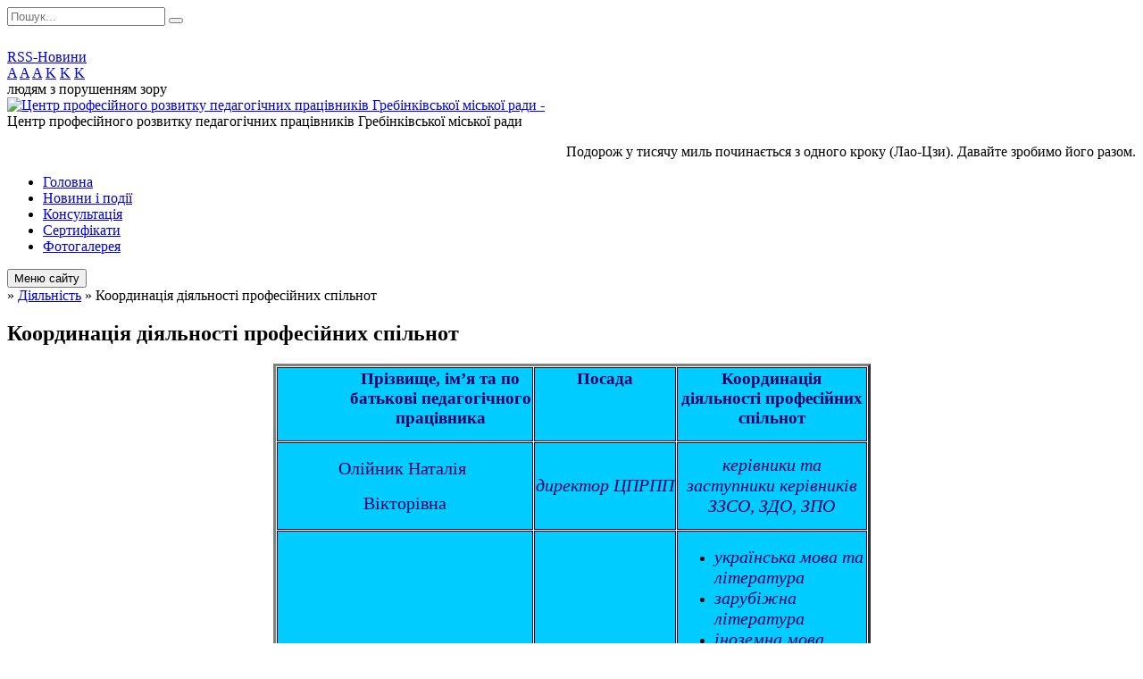

--- FILE ---
content_type: text/html; charset=UTF-8
request_url: https://grcprpp.gov.ua/koordinaciya-diyalnosti-profesijnih-spilnot-13-32-19-02-07-2021/
body_size: 10732
content:
<!DOCTYPE html>
<html lang="ua">
<head>
	<!--[if IE]><meta http-equiv="X-UA-Compatible" content="IE=edge"><![endif]-->
	<meta charset="utf-8">
	<meta name="viewport" content="width=device-width, initial-scale=1">
	<!--[if IE]><script>
		document.createElement('header');
		document.createElement('nav');
		document.createElement('main');
		document.createElement('section');
		document.createElement('article');
		document.createElement('aside');
		document.createElement('footer');
		document.createElement('figure');
		document.createElement('figcaption');
	</script><![endif]-->
	<title>Координація діяльності професійних спільнот</title>
	<meta name="description" content="Прізвище, ім&amp;rsquo;я та по батькові педагогічного працівника   Посада   Координація діяльності професійних спільнот     Олійник Наталія   Вікторівна">
	<meta name="keywords" content="Координація, діяльності, професійних, спільнот">

	
		<meta property="og:image" content="https://rada.info/upload/users_files/43884942/gerb/Screenshot_1-removebg-preview_4.png">
				
	
		<meta name="robots" content="">
		
	<link rel="apple-touch-icon" sizes="57x57" href="https://osv.org.ua/apple-icon-57x57.png">
	<link rel="apple-touch-icon" sizes="60x60" href="https://osv.org.ua/apple-icon-60x60.png">
	<link rel="apple-touch-icon" sizes="72x72" href="https://osv.org.ua/apple-icon-72x72.png">
	<link rel="apple-touch-icon" sizes="76x76" href="https://osv.org.ua/apple-icon-76x76.png">
	<link rel="apple-touch-icon" sizes="114x114" href="https://osv.org.ua/apple-icon-114x114.png">
	<link rel="apple-touch-icon" sizes="120x120" href="https://osv.org.ua/apple-icon-120x120.png">
	<link rel="apple-touch-icon" sizes="144x144" href="https://osv.org.ua/apple-icon-144x144.png">
	<link rel="apple-touch-icon" sizes="152x152" href="https://osv.org.ua/apple-icon-152x152.png">
	<link rel="apple-touch-icon" sizes="180x180" href="https://osv.org.ua/apple-icon-180x180.png">
	<link rel="icon" type="image/png" sizes="192x192"  href="https://osv.org.ua/android-icon-192x192.png">
	<link rel="icon" type="image/png" sizes="32x32" href="https://osv.org.ua/favicon-32x32.png">
	<link rel="icon" type="image/png" sizes="96x96" href="https://osv.org.ua/favicon-96x96.png">
	<link rel="icon" type="image/png" sizes="16x16" href="https://osv.org.ua/favicon-16x16.png">
	<link rel="manifest" href="https://osv.org.ua/manifest.json">
	<meta name="msapplication-TileColor" content="#ffffff">
	<meta name="msapplication-TileImage" content="https://osv.org.ua/ms-icon-144x144.png">
	<meta name="theme-color" content="#ffffff">

	<link href="https://fonts.googleapis.com/css?family=Merriweather:400i,700|Roboto:400,400i,700,700i&amp;subset=cyrillic-ext" rel="stylesheet">
	<link rel="stylesheet" href="//osv.org.ua/themes/nature/css/styles_vip.css?ver=1.11">
	<link rel="stylesheet" href="//osv.org.ua/themes/nature/css/21686/theme_vip.css?v=1769435447">
	<!--[if lt IE 9]>
	<script src="https://oss.maxcdn.com/html5shiv/3.7.2/html5shiv.min.js"></script>
	<script src="https://oss.maxcdn.com/respond/1.4.2/respond.min.js"></script>
	<![endif]-->
	<!--[if gte IE 9]>
	<style type="text/css">
		.gradient { filter: none; }
	</style>
	<![endif]-->

</head>
<body class="">


		<div id="all_screen">

						<section class="search_menu">
				<div class="wrap">
					<div class="row">
						<div class="grid-25 fl">
							<form action="https://grcprpp.gov.ua/search/" class="search">
								<input type="text" name="q" value="" placeholder="Пошук..." required>
								<button type="submit" name="search" value="y"><i class="fa fa-search"></i></button>
							</form>
							<a id="alt_version_eye" href="//alt.grcprpp.gov.ua/"><i class="far fa-eye"></i></a>
						</div>
						<div class="grid-75">
							<div class="row">
								<div class="grid-25" style="padding-top: 13px;">
									<div id="google_translate_element"></div>
								</div>
								<div class="grid-25" style="padding-top: 13px;">
									<a href="https://osv.org.ua/rss/21686/" class="rss"><span><i class="fa fa-rss"></i></span> RSS-Новини</a>
								</div>
								<div class="grid-50 alt_version_block">

									<div class="alt_version">
										<div class="control_button">
											<a href="//alt.grcprpp.gov.ua/?view=text-small" class="text-small" rel="nofollow">A</a>
											<a href="//alt.grcprpp.gov.ua/?view=text-medium" class="text-medium" rel="nofollow">A</a>
											<a href="//alt.grcprpp.gov.ua/?view=text-large" class="text-large" rel="nofollow">A</a>
											<a href="//alt.grcprpp.gov.ua/?view=text-color-normal" class="text-color-normal" rel="nofollow">K</a>
											<a href="//alt.grcprpp.gov.ua/?view=text-color-inverse" class="text-color-inverse" rel="nofollow">K</a>
											<a href="//alt.grcprpp.gov.ua/?view=text-color-colored" class="text-color-colored" rel="nofollow">K</a>
										</div>
										<div class="for_people">
											людям з порушенням зору
										</div>
										<div class="clearfix"></div>
									</div>

								</div>
								<div class="clearfix"></div>
							</div>
						</div>
						<div class="clearfix"></div>
					</div>
				</div>
			</section>
			
			<header>
				<div class="wrap">
					<div class="row">

						<div class="grid-25 logo fl">
							<a href="https://grcprpp.gov.ua/" id="logo" class="form_2">
								<img src="https://rada.info/upload/users_files/43884942/gerb/Screenshot_1-removebg-preview_4.png" alt="Центр професійного розвитку педагогічних працівників Гребінківської міської ради - ">
							</a>
						</div>
						<div class="grid-75 title fr">
							<div class="slogan_1">Центр професійного розвитку педагогічних працівників Гребінківської міської ради</div>
							<div class="slogan_2"><p align="right">Подорож у тисячу миль починається з одного кроку (Лао-Цзи). Давайте зробимо його разом.</p></div>
						</div>
						<div class="clearfix"></div>

					</div>
				</div>
			</header>

			<div class="wrap">
				<section class="middle_block">

					<div class="row">
						<div class="grid-75 fr">
							<nav class="main_menu">
								<ul>
																		<li>
										<a href="https://grcprpp.gov.ua/main/">Головна</a>
																			</li>
																		<li>
										<a href="https://grcprpp.gov.ua/news/">Новини і події</a>
																			</li>
																		<li>
										<a href="https://grcprpp.gov.ua/konsultaciya-09-32-02-25-04-2024/">Консультація</a>
																			</li>
																		<li>
										<a href="https://grcprpp.gov.ua/docs/">Сертифікати</a>
																			</li>
																		<li>
										<a href="https://grcprpp.gov.ua/photo/">Фотогалерея</a>
																			</li>
																										</ul>

								<button class="menu-button" id="open-button"><i class="fas fa-bars"></i> Меню сайту</button>

							</nav>
							
							<div class="clearfix"></div>

														<section class="bread_crumbs">
								<div xmlns:v="http://rdf.data-vocabulary.org/#"><a href="/"><i class="fa fa-home"></i></a> &raquo; <a href="/diyalnist-15-56-35-16-08-2021/">Діяльність</a> &raquo; <span>Координація діяльності професійних спільнот</span> </div>
							</section>
							
							<main>

																											<h1>Координація діяльності професійних спільнот</h1>
    

<table align="center" border="3" cellpadding="1" cellspacing="1" style="width:500px;">
	<tbody>
		<tr>
			<td style="vertical-align: top; background-color: rgb(0, 204, 255); border-color: rgb(0, 0, 102);">
			<p align="center" style="text-align: center; margin: 0cm 0cm 10pt 80px;"><span style="color:#000066;"><span style="font-family:Times New Roman,Times,serif;"><span style="font-size:11pt"><span style="line-height:normal"><b><span lang="UK" style="font-size:14.0pt"><span new="" roman="" times="">Прізвище, ім&rsquo;я та по батькові&nbsp;педагогічного працівника</span></span></b></span></span></span></span></p>
			</td>
			<td style="vertical-align: top; background-color: rgb(0, 204, 255); border-color: rgb(0, 0, 102);">
			<p align="center" style="margin-bottom:.0001pt; text-align:center; margin:0cm 0cm 10pt"><span style="color:#000066;"><span style="font-family:Times New Roman,Times,serif;"><span style="font-size:11pt"><span style="line-height:normal"><b><span lang="UK" style="font-size:14.0pt"><span new="" roman="" times="">Посада</span></span></b></span></span></span></span></p>
			</td>
			<td style="vertical-align: top; background-color: rgb(0, 204, 255); border-color: rgb(0, 0, 102);">
			<p align="center" style="margin-bottom:.0001pt; text-align:center; margin:0cm 0cm 10pt"><span style="color:#000066;"><span style="font-family:Times New Roman,Times,serif;"><span style="font-size:11pt"><span style="line-height:normal"><b><span lang="UK" style="font-size:14.0pt"><span new="" roman="" times="">Координація діяльності&nbsp;професійних спільнот</span></span></b></span></span></span></span></p>
			</td>
		</tr>
		<tr>
			<td style="vertical-align: middle; background-color: rgb(0, 204, 255); border-color: rgb(0, 0, 102);">
			<p style="text-align: center;"><span style="color:#000066;"><span style="font-size:20px;"><span style="font-family:Times New Roman,Times,serif;">Олійник&nbsp;Наталія&nbsp;</span></span></span></p>

			<p style="text-align: center;"><span style="color:#000066;"><span style="font-size:20px;"><span style="font-family:Times New Roman,Times,serif;">Вікторівна</span></span></span></p>
			</td>
			<td style="vertical-align: middle; background-color: rgb(0, 204, 255); border-color: rgb(0, 0, 102);">
			<p style="text-align: center;"><span style="color:#000066;"><em><span style="font-size:20px;"><span style="font-family:Times New Roman,Times,serif;">директор&nbsp;</span></span></em><em><span style="font-size:20px;"><span style="font-family:Times New Roman,Times,serif;">ЦПРПП</span></span></em></span></p>
			</td>
			<td style="text-align: center; vertical-align: middle; background-color: rgb(0, 204, 255); border-color: rgb(0, 0, 102);"><span style="color:#000066;"><em><span style="font-size:20px;"><span style="font-family:Times New Roman,Times,serif;">керівники та заступники керівників ЗЗСО, ЗДО, ЗПО</span></span></em></span></td>
		</tr>
		<tr>
			<td style="vertical-align: middle; background-color: rgb(0, 204, 255); border-color: rgb(0, 0, 102);">
			<p style="text-align: center;"><font color="#000066" face="Times New Roman, Times, serif"><span style="font-size: 20px;">Наріжна Яна Іванівна</span></font></p>
			</td>
			<td style="text-align: center; vertical-align: middle; background-color: rgb(0, 204, 255); border-color: rgb(0, 0, 102);">
			<p><span style="color:#000066;"><em><span style="font-size:20px;"><span style="font-family:Times New Roman,Times,serif;">консультант ЦПРПП</span></span></em></span></p>
			</td>
			<td style="vertical-align: middle; background-color: rgb(0, 204, 255); border-color: rgb(0, 0, 102);">
			<ul>
				<li><span style="color:#000066;"><em><span style="font-size:20px;"><span style="font-family:Times New Roman,Times,serif;">українська мова та література</span></span></em></span></li>
				<li><span style="color:#000066;"><em><span style="font-size:20px;"><span style="font-family:Times New Roman,Times,serif;">зарубіжна література</span></span></em></span></li>
				<li><span style="color:#000066;"><em><span style="font-size:20px;"><span style="font-family:Times New Roman,Times,serif;">іноземна мова</span></span></em></span></li>
				<li><span style="color:#000066;"><em><span style="font-size:20px;"><span style="font-family:Times New Roman,Times,serif;">математика та інформатика</span></span></em></span></li>
				<li><span style="color:#000066;"><em><span style="font-size:20px;"><span style="font-family:Times New Roman,Times,serif;">біологія та хімія</span></span></em></span></li>
				<li><span style="color:#000066;"><em><span style="font-size:20px;"><span style="font-family:Times New Roman,Times,serif;">дошкільна освіта</span></span></em></span></li>
				<li><span style="color:#000066;"><em><span style="font-size:20px;"><span style="font-family:Times New Roman,Times,serif;">позашкільна&nbsp;освіта</span></span></em></span></li>
				<li><span style="color:#000066;"><em><span style="font-size:20px;"><span style="font-family:Times New Roman,Times,serif;">класні керівники</span></span></em></span></li>
			</ul>
			</td>
		</tr>
		<tr>
			<td style="vertical-align: middle; background-color: rgb(0, 204, 255); border-color: rgb(0, 0, 102);">
			<p style="text-align: center;"><span style="color:#000066;"><span style="font-size:20px;"><span style="font-family:Times New Roman,Times,serif;">Боковець&nbsp;Людмила&nbsp;</span></span></span></p>

			<p style="text-align: center;"><span style="color:#000066;"><span style="font-size:20px;"><span style="font-family:Times New Roman,Times,serif;">Іванівна</span></span></span></p>
			</td>
			<td style="text-align: center; vertical-align: middle; background-color: rgb(0, 204, 255); border-color: rgb(0, 0, 102);">
			<p><span style="color:#000066;"><em><span style="font-size:20px;"><span style="font-family:Times New Roman,Times,serif;">консультант ЦПРПП</span></span></em></span></p>
			</td>
			<td style="vertical-align: middle; background-color: rgb(0, 204, 255); border-color: rgb(0, 0, 102);">
			<ul>
				<li><span style="color:#000066;"><em><span style="font-size:20px;"><span style="font-family:Times New Roman,Times,serif;">фізика та астрономія</span></span></em></span></li>
				<li><span style="color:#000066;"><em><span style="font-size:20px;"><span style="font-family:Times New Roman,Times,serif;">історія та правознавство</span></span></em></span></li>
				<li><span style="color:#000066;"><em><span style="font-size:20px;"><span style="font-family:Times New Roman,Times,serif;">географія</span></span></em></span></li>
				<li><span style="color:#000066;"><em><span style="font-size:20px;"><span style="font-family:Times New Roman,Times,serif;">початкова освіта</span></span></em></span></li>
				<li><span style="color:#000066;"><em><span style="font-size:20px;"><span style="font-family:Times New Roman,Times,serif;">художньо-естетичний цикл</span></span></em></span></li>
				<li><span style="color:#000066;"><em><span style="font-size:20px;"><span style="font-family:Times New Roman,Times,serif;">технології</span></span></em></span></li>
				<li><span style="color:#000066;"><em><span style="font-size:20px;"><span style="font-family:Times New Roman,Times,serif;">фізична культура та захист України</span></span></em></span></li>
			</ul>
			</td>
		</tr>
	</tbody>
</table>

<p style="text-align: center;">&nbsp;</p>
<div class="clearfix"></div>

																	
							</main>
						</div>
						<div class="grid-25 fl">

							<div class="project_name">
								<a href="https://osv.org.ua/rss/21686/" rel="nofollow" target="_blank" title="RSS-стрічка новин сайту"><i class="fas fa-rss"></i></a>
																								<a href="https://www.facebook.com/grcprpp/" rel="nofollow" target="_blank" title="Приєднуйтесь до нас у Facebook"><i class="fab fa-facebook-f"></i></a>								<a href="https://www.youtube.com/channel/UCV4iS7iihuf4hYlRmPpZo2g" rel="nofollow" target="_blank" title="Наш Youtube-канал"><i class="fab fa-youtube"></i></a>								<a href="https://grcprpp.gov.ua/sitemap/" title="Мапа сайту"><i class="fas fa-sitemap"></i></a>
							</div>
							<aside class="left_sidebar">

																<nav class="sidebar_menu">
									<ul>
																				<li>
											<a href="https://grcprpp.gov.ua/pro-nas-14-37-25-08-04-2021/">Про нас</a>
																						<i class="fa fa-chevron-right"></i>
											<ul>
																								<li>
													<a href="https://grcprpp.gov.ua/osvitnij-konsalting-16-28-31-16-08-2021/">Місія та візія Центру</a>
																									</li>
																								<li>
													<a href="https://grcprpp.gov.ua/ustanovchi-dokumenti-14-39-35-02-03-2021/">Установчі документи</a>
																									</li>
																								<li>
													<a href="https://grcprpp.gov.ua/strategiya-rozvitku-08-21-47-17-08-2021/">Стратегія розвитку</a>
																									</li>
																								<li>
													<a href="https://grcprpp.gov.ua/feedback/">Контакти</a>
																									</li>
																																			</ul>
																					</li>
																				<li class="active">
											<a href="https://grcprpp.gov.ua/diyalnist-15-56-35-16-08-2021/">Діяльність</a>
																						<i class="fa fa-chevron-right"></i>
											<ul>
																								<li>
													<a href="https://grcprpp.gov.ua/plan-roboti-14-10-57-02-03-2021/">Річний план</a>
																									</li>
																								<li>
													<a href="https://grcprpp.gov.ua/pomisyachni-plani-roboti-centru-11-55-13-16-08-2021/">Помісячні плани роботи центру</a>
																									</li>
																								<li>
													<a href="https://grcprpp.gov.ua/plan-pidvischennya-kvalifikacii-pedagogichnih-pracivnikiv-cprpp-gmr-11-52-36-11-10-2021/">План підвищення кваліфікації педагогічних працівників ЦПРПП ГМР</a>
																									</li>
																								<li class="active">
													<a href="https://grcprpp.gov.ua/koordinaciya-diyalnosti-profesijnih-spilnot-13-32-19-02-07-2021/">Координація діяльності професійних спільнот</a>
																										<i class="fa fa-chevron-right"></i>
													<ul>
																												<li><a href="https://grcprpp.gov.ua/polozhennya-pro-profspilnoti-14-15-20-14-05-2022/">Положення про профспільноти</a></li>
																																									</ul>
																									</li>
																								<li>
													<a href="https://grcprpp.gov.ua/akademiya-pedagogichnoi-majsternosti-09-59-27-23-09-2021/">Академія педагогічної майстерності</a>
																									</li>
																																			</ul>
																					</li>
																				<li>
											<a href="https://grcprpp.gov.ua/pidvischennya-kvalifikacii-14-11-18-02-03-2021/">Професійний розвиток педагогічних працівників</a>
																						<i class="fa fa-chevron-right"></i>
											<ul>
																								<li>
													<a href="https://grcprpp.gov.ua/pidvischennya-kvalifikacii-10-26-17-02-07-2021/">Підвищення кваліфікації</a>
																										<i class="fa fa-chevron-right"></i>
													<ul>
																												<li><a href="https://grcprpp.gov.ua/normativni-dokumenti-10-37-32-02-07-2021/">Нормативні документи</a></li>
																												<li><a href="https://grcprpp.gov.ua/procedura-planuvannya-pidvischennya-kvalifikacii-11-30-22-02-07-2021/">Процедура планування підвищення кваліфікації</a></li>
																												<li><a href="https://grcprpp.gov.ua/zrazki-oformlennya-dokumentiv-11-35-03-02-07-2021/">Матеріали та зразки оформлення документів</a></li>
																												<li><a href="https://grcprpp.gov.ua/viznannya-rezultativ-pidvischennya-kvalifikacii-11-40-56-02-07-2021/">Визнання результатів підвищення кваліфікації</a></li>
																												<li><a href="https://grcprpp.gov.ua/diyalnist-pedagogichnoi-radi-schodo-pidvischennya-kvalifikacii-pedagogichnih-pracivnikiv-11-42-42-02-07-2021/">Діяльність педагогічної ради щодо підвищення кваліфікації педагогічних працівників</a></li>
																												<li><a href="https://grcprpp.gov.ua/pidvischennya-kvalifikacii-vidpovidno-do-rozporyadzhennya-kmu-№-174r-vid-24022023-09-56-51-30-05-2023/">Підвищення кваліфікації відповідно до розпорядження КМУ № 174-р від 24.02.2023</a></li>
																																									</ul>
																									</li>
																								<li>
													<a href="https://grcprpp.gov.ua/treningi-14-09-27-02-03-2021/">Освітні програми ЦПРПП ГМР</a>
																									</li>
																								<li>
													<a href="https://grcprpp.gov.ua/onlajnkursi-dlya-pedagogichnih-pracivnikiv-16-49-13-01-07-2021/">Онлайн-курси для педагогічних працівників</a>
																										<i class="fa fa-chevron-right"></i>
													<ul>
																												<li><a href="https://grcprpp.gov.ua/dlya-pedagogiv-zzso-15-58-47-05-04-2021/">Для педагогів ЗЗСО</a></li>
																												<li><a href="https://grcprpp.gov.ua/dlya-pedagogiv-zdo-16-34-32-08-04-2021/">Для педагогів ЗДО</a></li>
																												<li><a href="https://grcprpp.gov.ua/dlya-pedagogiv-zpo-16-36-30-08-04-2021/">Для педагогів ЗПО</a></li>
																												<li><a href="https://grcprpp.gov.ua/dlya-kerivnikiv-zakladiv-16-38-32-08-04-2021/">Для керівників закладів</a></li>
																																									</ul>
																									</li>
																								<li>
													<a href="https://grcprpp.gov.ua/subekti-pidvischennya-kvalifikacii-14-13-05-02-03-2021/">Суб'єкти підвищення кваліфікації</a>
																									</li>
																								<li>
													<a href="https://grcprpp.gov.ua/programi-pidvischennya-kvalifikacii-11-01-26-05-04-2022/">Програми підвищення кваліфікації</a>
																									</li>
																								<li>
													<a href="https://grcprpp.gov.ua/ramka-bezperervnogo-profesijnogo-mrozvitku-vchiteliv-10-28-30-02-07-2021/">Рамка безперервного професійного саморозвитку вчителів</a>
																									</li>
																								<li>
													<a href="https://grcprpp.gov.ua/putivnik-profesijnogo-rozvitku-pedagogichnih-pracivnikiv-09-51-12-10-11-2022/">Путівник професійного розвитку педагогічних працівників</a>
																									</li>
																								<li>
													<a href="https://grcprpp.gov.ua/nush-putivnik-dlya-vchitelya-56-klasiv-09-53-26-10-11-2022/">Путівник для вчителя 5-6 класів</a>
																									</li>
																																			</ul>
																					</li>
																				<li>
											<a href="https://grcprpp.gov.ua/distancijne-navchannya-14-10-40-02-03-2021/">Дистанційне навчання</a>
																						<i class="fa fa-chevron-right"></i>
											<ul>
																								<li>
													<a href="https://grcprpp.gov.ua/normativni-dokumenti-14-03-36-02-04-2021/">Нормативні документи</a>
																									</li>
																								<li>
													<a href="https://grcprpp.gov.ua/metodichnij-suprovid-14-04-05-02-04-2021/">Методичний супровід</a>
																									</li>
																								<li>
													<a href="https://grcprpp.gov.ua/katalog-onlajnservisiv-14-05-12-02-04-2021/">Каталог онлайн-сервісів</a>
																									</li>
																								<li>
													<a href="https://grcprpp.gov.ua/vebinari-schodo-organizacii-distancijnogo-navchannya-08-39-18-16-11-2021/">Вебінари щодо організації дистанційного навчання</a>
																									</li>
																								<li>
													<a href="https://grcprpp.gov.ua/yak-vzyati-uchast-u-programi-g-suite-dlya-zakladiv-osviti-13-45-11-07-12-2021/">Як взяти участь у програмі «G Suite для закладів освіти»</a>
																									</li>
																																			</ul>
																					</li>
																				<li>
											<a href="https://grcprpp.gov.ua/praktichna-psihologiya-14-09-39-02-03-2021/">Психологічна підтримка</a>
																						<i class="fa fa-chevron-right"></i>
											<ul>
																								<li>
													<a href="https://grcprpp.gov.ua/normativnopravova-dokumentaciya-16-28-41-14-04-2021/">Нормативно-правова документація</a>
																									</li>
																								<li>
													<a href="https://grcprpp.gov.ua/materiali-konsultacij-15-53-01-16-04-2021/">Матеріали консультацій</a>
																									</li>
																								<li>
													<a href="https://grcprpp.gov.ua/protidiya-bulingu-v-zakladah-osviti-09-33-10-23-06-2021/">Протидія булінгу в закладах освіти</a>
																										<i class="fa fa-chevron-right"></i>
													<ul>
																												<li><a href="https://grcprpp.gov.ua/normativnopravova-dokumentaciya-09-34-05-23-06-2021/">Нормативно-правова документація</a></li>
																												<li><a href="https://grcprpp.gov.ua/poryadok-reaguvannya-na-dovedeni-vipadki-bulingu-v-zakladi-osviti-09-58-04-23-06-2021/">Порядок реагування на випадки булінгу в закладі освіти</a></li>
																												<li><a href="https://grcprpp.gov.ua/korisni-posibniki-10-05-52-23-06-2021/">Корисні матеріали</a></li>
																																									</ul>
																									</li>
																								<li>
													<a href="https://grcprpp.gov.ua/pidtrimka-poruch-08-07-12-20-05-2022/">Підтримка "Поруч"</a>
																									</li>
																																			</ul>
																					</li>
																				<li>
											<a href="https://grcprpp.gov.ua/inkljuzivne-navchannya-14-10-00-02-03-2021/">Інклюзивне навчання</a>
																						<i class="fa fa-chevron-right"></i>
											<ul>
																								<li>
													<a href="https://grcprpp.gov.ua/korisni-infografiki-16-06-32-14-04-2021/">Корисні інфографіки</a>
																									</li>
																								<li>
													<a href="https://grcprpp.gov.ua/inkljuzivne-navchannya-13-55-38-14-04-2021/">Нормативно-правова база</a>
																									</li>
																								<li>
													<a href="https://grcprpp.gov.ua/elektronni-posibniki-14-02-47-14-04-2021/">Електронні матеріали</a>
																									</li>
																								<li>
													<a href="https://grcprpp.gov.ua/videomateriali-09-23-18-29-05-2023/">Відеоматеріали</a>
																										<i class="fa fa-chevron-right"></i>
													<ul>
																												<li><a href="https://grcprpp.gov.ua/artikulyacijni-vpravi-09-26-15-29-05-2023/">Артикуляційні вправи</a></li>
																												<li><a href="https://grcprpp.gov.ua/dihalna-gimnastika-09-44-02-29-05-2023/">Дихальна гімнастика</a></li>
																												<li><a href="https://grcprpp.gov.ua/palchikova-gimnastika-10-16-08-29-05-2023/">Пальчикова гімнастика</a></li>
																												<li><a href="https://grcprpp.gov.ua/fonematichni-vpravi-10-23-14-29-05-2023/">Фонематичні вправи</a></li>
																																									</ul>
																									</li>
																								<li>
													<a href="https://grcprpp.gov.ua/programi-z-korekcijnorozvitkovoi-roboti-13-30-48-28-04-2021/">Корекційно-розвиткова робота</a>
																										<i class="fa fa-chevron-right"></i>
													<ul>
																												<li><a href="https://grcprpp.gov.ua/programi-z-korekcijnorozvitkovoi-roboti-dlya-ditej-z-porushennyami-zoru-13-52-47-28-04-2021/">Програми з корекційно-розвиткової роботи для дітей з порушеннями зору</a></li>
																												<li><a href="https://grcprpp.gov.ua/programi-z-korekcijnorozvitkovoi-roboti-dlya-ditej-iz-zatrimkoju-psihichnogo-rozvitku-13-53-36-28-04-2021/">Програми з корекційно-розвиткової роботи для дітей із затримкою психічного розвитку</a></li>
																												<li><a href="https://grcprpp.gov.ua/programi-z-korekcijnorozvitkovoi-roboti-dlya-ditej-z-intelektualnimi-porushennyami-13-54-50-28-04-2021/">Програми з корекційно-розвиткової роботи для дітей з інтелектуальними порушеннями</a></li>
																												<li><a href="https://grcprpp.gov.ua/programi-z-korekcijnorozvitkovoi-roboti-dlya-ditej-z-tyazhkimi-porushennyami-movlennya-13-55-40-28-04-2021/">Програми з корекційно-розвиткової роботи для дітей з тяжкими порушеннями мовлення</a></li>
																												<li><a href="https://grcprpp.gov.ua/perelik-korekcijnorozvitkovih-program-dlya-specialnih-zagalnoosvitnih-navchalnih-zakladiv-13-57-17-28-04-2021/">Перелік корекційно-розвиткових програм для спеціальних загальноосвітніх навчальних закладів</a></li>
																												<li><a href="https://grcprpp.gov.ua/programi-z-korekcijnorozvitkovoi-roboti-dlya-ditej-z-porushennyami-opornoruhovogo-aparatu-13-58-09-28-04-2021/">Програми з корекційно-розвиткової роботи для дітей з порушеннями опорно-рухового апарату</a></li>
																												<li><a href="https://grcprpp.gov.ua/programi-z-korekcijnorozvitkovoi-roboti-dlya-ditej-z-porushennyami-sluhu-13-58-41-28-04-2021/">Програми з корекційно-розвиткової роботи для дітей з порушеннями слуху</a></li>
																																									</ul>
																									</li>
																																			</ul>
																					</li>
																				<li>
											<a href="https://grcprpp.gov.ua/elektronnij-zhurnal-10-52-46-15-04-2021/">Електронний журнал</a>
																						<i class="fa fa-chevron-right"></i>
											<ul>
																								<li>
													<a href="https://grcprpp.gov.ua/tehnichna-pidtrimka-10-49-03-03-07-2023/">Технічна підтримка</a>
																									</li>
																								<li>
													<a href="https://grcprpp.gov.ua/atomsua-14-53-11-07-07-2021/">atoms.ua</a>
																									</li>
																								<li>
													<a href="https://grcprpp.gov.ua/ejournal-10-58-17-15-04-2021/">E-Journal</a>
																									</li>
																								<li>
													<a href="https://grcprpp.gov.ua/nzua-11-23-40-15-04-2021/">nz.ua</a>
																									</li>
																								<li>
													<a href="https://grcprpp.gov.ua/human-09-11-20-01-07-2022/">HUMAN</a>
																									</li>
																								<li>
													<a href="https://grcprpp.gov.ua/moya-shkola-09-14-26-01-07-2022/">Моя Школа</a>
																									</li>
																								<li>
													<a href="https://grcprpp.gov.ua/edina-shkola-13-34-30-07-07-2022/">Єдина Школа</a>
																									</li>
																																			</ul>
																					</li>
																				<li>
											<a href="https://grcprpp.gov.ua/akademichna-dobrochesnist-11-51-29-14-09-2021/">Академічна доброчесність</a>
																					</li>
																				<li>
											<a href="https://grcprpp.gov.ua/superviziya-11-45-49-26-05-2022/">Супервізія</a>
																						<i class="fa fa-chevron-right"></i>
											<ul>
																								<li>
													<a href="https://grcprpp.gov.ua/normativni-dokumenti-21-25-50-26-05-2022/">Нормативні документи</a>
																									</li>
																								<li>
													<a href="https://grcprpp.gov.ua/metodichni-materiali-22-53-47-26-05-2022/">Методичні матеріали</a>
																									</li>
																																			</ul>
																					</li>
																				<li>
											<a href="https://grcprpp.gov.ua/stemosvita-08-35-04-01-06-2022/">STEM-освіта</a>
																						<i class="fa fa-chevron-right"></i>
											<ul>
																								<li>
													<a href="https://grcprpp.gov.ua/normativni-dokumenti-08-48-09-01-06-2022/">Нормативні документи</a>
																									</li>
																								<li>
													<a href="https://grcprpp.gov.ua/metodichni-materiali-08-49-45-01-06-2022/">Методичні матеріали</a>
																									</li>
																								<li>
													<a href="https://grcprpp.gov.ua/vebresursi-10-48-45-01-06-2022/">ВЕБ-ресурси</a>
																									</li>
																								<li>
													<a href="https://grcprpp.gov.ua/konkursi-13-32-12-02-06-2022/">Конкурси</a>
																									</li>
																																			</ul>
																					</li>
																				<li>
											<a href="https://grcprpp.gov.ua/nacionalnopatriotichne-vihovannya-15-28-08-07-07-2023/">Національно-патріотичне виховання</a>
																					</li>
																				<li>
											<a href="https://grcprpp.gov.ua/mediagramotnist-11-23-27-27-12-2022/">Медіаграмотність</a>
																					</li>
																				<li>
											<a href="https://grcprpp.gov.ua/rozshirjuemo-profesijnij-krugozir-09-33-53-17-08-2021/">Допомога керівнику</a>
																						<i class="fa fa-chevron-right"></i>
											<ul>
																								<li>
													<a href="https://grcprpp.gov.ua/ekspertna-dopomoga-dlya-kerivnikiv-zo-decide-13-50-02-03-07-2023/">Експертна допомога для керівників ЗО "DECIDE"</a>
																									</li>
																								<li>
													<a href="https://grcprpp.gov.ua/kerivnikam-zakladiv-osviti-09-20-08-24-09-2021/">Керівнику ЗЗСО</a>
																										<i class="fa fa-chevron-right"></i>
													<ul>
																												<li><a href="https://grcprpp.gov.ua/dokumenti-dlya-kerivnika-zo-15-07-35-24-10-2022/">Документи для керівника ЗЗСО</a></li>
																												<li><a href="https://grcprpp.gov.ua/algoritm-stvorennya-osvitnoi-programi-zakladu-osviti-10-04-50-24-09-2021/">Алгоритм створення освітньої програми закладу освіти</a></li>
																												<li><a href="https://grcprpp.gov.ua/materiali-osinnoi-sesii-13-16-30-08-11-2021/">Матеріали осінньої сесії</a></li>
																																									</ul>
																									</li>
																								<li>
													<a href="https://grcprpp.gov.ua/kerivnikam-zdo-10-09-06-30-06-2022/">Керівнику ЗДО</a>
																									</li>
																								<li>
													<a href="https://grcprpp.gov.ua/kerivniku-zpo-18-45-28-05-07-2022/">Керівнику ЗПО</a>
																									</li>
																								<li>
													<a href="https://grcprpp.gov.ua/konsultuvannya-pedagogichnih-pracivnikiv-13-19-09-02-07-2021/">Управлінський менеджмент</a>
																										<i class="fa fa-chevron-right"></i>
													<ul>
																												<li><a href="https://grcprpp.gov.ua/materiali-tvorchij-intensiv-dlya-kerivnikiv-zakladiv-osviti-15122021-14-02-08-15-12-2021/">Матеріали "Творчий інтенсив для керівників закладів освіти" 15.12.2021</a></li>
																												<li><a href="https://grcprpp.gov.ua/materiali-tvorchij-intensiv-dlya-kerivnikiv-zakladiv-osviti-12102021-15-29-02-12-10-2021/">Матеріали "Творчий інтенсив для керівників закладів освіти" 12.10.2021</a></li>
																												<li><a href="https://grcprpp.gov.ua/materiali-tvorchij-intensiv-dlya-kerivnikiv-zakladiv-osviti-07092021-16-18-20-07-09-2021/">Матеріали "Творчий інтенсив для керівників закладів освіти" 07.09.2021</a></li>
																												<li><a href="https://grcprpp.gov.ua/materiali-tvorchij-intensiv-dlya-kerivnikiv-zakladiv-osviti-19022021-15-42-42-08-04-2021/">Матеріали "Творчий інтенсив для керівників закладів освіти" 19.02.2021</a></li>
																												<li><a href="https://grcprpp.gov.ua/materiali-tvorchij-intensiv-dlya-suchasnogo-kerivnika-zakladu-osviti-24032021-15-42-02-08-04-2021/">Матеріали "Творчий інтенсив для сучасного керівника закладу освіти" 24.03.2021</a></li>
																												<li><a href="https://grcprpp.gov.ua/tvorchij-intensiv-dlya-kerivnikiv-zakladiv-osviti-26042021-15-55-17-26-04-2021/">Матеріали наради керівників профспільнот 26.04.2021</a></li>
																																									</ul>
																									</li>
																								<li>
													<a href="https://grcprpp.gov.ua/materiali-narad-11-49-13-18-08-2021/">Матеріали нарад, семінарів</a>
																									</li>
																								<li>
													<a href="https://grcprpp.gov.ua/tipova-osvitnya-programa-dlya-59-klasiv-16-21-44-31-08-2021/">Типова освітня програма для 5-9 класів</a>
																									</li>
																								<li>
													<a href="https://grcprpp.gov.ua/bazovij-komponent-doshkilnoi-osviti-16-24-09-31-08-2021/">Базовий компонент дошкільної освіти</a>
																									</li>
																								<li>
													<a href="https://grcprpp.gov.ua/posilannya-na-videokurs-navchalnij-09-25-48-17-08-2021/">Навчальний відеокурс  Віктора Громового</a>
																									</li>
																								<li>
													<a href="https://grcprpp.gov.ua/navchalni-vebinrari-po-dilovodstvu-v-zo-15-38-18-16-11-2022/">Навчальні вебінари по діловодству в ЗО</a>
																									</li>
																																			</ul>
																					</li>
																				<li>
											<a href="https://grcprpp.gov.ua/na-dopomogu-vchitelju-11-02-39-23-05-2022/">Вчителю на урок</a>
																						<i class="fa fa-chevron-right"></i>
											<ul>
																								<li>
													<a href="https://grcprpp.gov.ua/normativni-dokumenti-dlya-vchitelya-16-51-58-24-10-2022/">Нормативні документи для вчителя</a>
																									</li>
																								<li>
													<a href="https://grcprpp.gov.ua/korisni-videomateriali-10-58-57-23-02-2024/">Корисні матеріали для уроків</a>
																										<i class="fa fa-chevron-right"></i>
													<ul>
																												<li><a href="https://grcprpp.gov.ua/pochatkova-shkola-15-40-34-28-02-2024/">Початкова школа</a></li>
																												<li><a href="https://grcprpp.gov.ua/ukrainska-mova-ta-literatura-13-09-51-27-02-2024/">Українська мова та література</a></li>
																												<li><a href="https://grcprpp.gov.ua/zarubizhna-literatura-13-12-40-27-02-2024/">Зарубіжна література</a></li>
																												<li><a href="https://grcprpp.gov.ua/anlijska-mova-15-42-03-28-02-2024/">Анлійська мова</a></li>
																												<li><a href="https://grcprpp.gov.ua/matematika-13-19-58-27-02-2024/">Математика</a></li>
																												<li><a href="https://grcprpp.gov.ua/informatika-13-21-43-27-02-2024/">Інформатика</a></li>
																												<li><a href="https://grcprpp.gov.ua/fizika-11-15-29-23-02-2024/">Фізика</a></li>
																												<li><a href="https://grcprpp.gov.ua/himiya-13-17-45-27-02-2024/">Хімія</a></li>
																												<li><a href="https://grcprpp.gov.ua/biologiya-13-15-26-27-02-2024/">Біологія</a></li>
																												<li><a href="https://grcprpp.gov.ua/istoriya-12-16-24-23-02-2024/">Історія</a></li>
																												<li><a href="https://grcprpp.gov.ua/pravoznavstvo-08-27-46-27-02-2024/">Правознавство</a></li>
																												<li><a href="https://grcprpp.gov.ua/geografiya-08-05-17-27-02-2024/">Географія</a></li>
																												<li><a href="https://grcprpp.gov.ua/mistectvo-15-45-52-28-02-2024/">Мистецтво</a></li>
																												<li><a href="https://grcprpp.gov.ua/trudove-navchannya-15-47-30-28-02-2024/">Трудове навчання</a></li>
																												<li><a href="https://grcprpp.gov.ua/fizichna-kultura-15-48-45-28-02-2024/">Фізична культура</a></li>
																												<li><a href="https://grcprpp.gov.ua/klasnim-kerivnikam-13-30-20-27-02-2024/">Класним керівникам</a></li>
																												<li><a href="https://grcprpp.gov.ua/pozashkilna-osvita-13-32-22-27-02-2024/">Позашкільна освіта</a></li>
																																									</ul>
																									</li>
																								<li>
													<a href="https://grcprpp.gov.ua/shtuchnij-intelekt-13-56-30-29-02-2024/">Штучний інтелект</a>
																									</li>
																								<li>
													<a href="https://grcprpp.gov.ua/osvitnij-repozitorij-nush-16-07-14-06-07-2022/">Освітній репозиторій НУШ</a>
																									</li>
																								<li>
													<a href="https://grcprpp.gov.ua/osvitnij-marafon-fizichna-kultura-08-47-16-19-07-2022/">Освітній марафон: фізична культура</a>
																									</li>
																								<li>
													<a href="https://grcprpp.gov.ua/elektronni-shkilni-pidruchniki-15-58-59-07-07-2023/">Електронні шкільні підручники</a>
																									</li>
																																			</ul>
																					</li>
																				<li>
											<a href="https://grcprpp.gov.ua/pedagogam-zdo-14-49-43-21-04-2023/">Педагогам ЗДО</a>
																						<i class="fa fa-chevron-right"></i>
											<ul>
																								<li>
													<a href="https://grcprpp.gov.ua/vihovatelju-10-04-51-08-06-2023/">На допомогу вихователю</a>
																									</li>
																								<li>
													<a href="https://grcprpp.gov.ua/2024-09-51-53-28-01-2025/">2024</a>
																									</li>
																								<li>
													<a href="https://grcprpp.gov.ua/2023-10-42-01-22-04-2023/">2023</a>
																									</li>
																								<li>
													<a href="https://grcprpp.gov.ua/2022-15-51-07-21-04-2023/">2022</a>
																									</li>
																																			</ul>
																					</li>
																				<li>
											<a href="https://grcprpp.gov.ua/materiali-konsultacij-11-49-39-18-08-2021/">Матеріали вебінарів</a>
																						<i class="fa fa-chevron-right"></i>
											<ul>
																								<li>
													<a href="https://grcprpp.gov.ua/2025-08-20-23-21-07-2025/">2025</a>
																									</li>
																								<li>
													<a href="https://grcprpp.gov.ua/2024-11-28-56-19-02-2024/">2024</a>
																									</li>
																								<li>
													<a href="https://grcprpp.gov.ua/2023-14-52-01-05-01-2023/">2023</a>
																									</li>
																								<li>
													<a href="https://grcprpp.gov.ua/2022-16-33-10-18-01-2022/">2022</a>
																									</li>
																								<li>
													<a href="https://grcprpp.gov.ua/2021-16-33-24-18-01-2022/">2021</a>
																									</li>
																																			</ul>
																					</li>
																				<li>
											<a href="https://grcprpp.gov.ua/onlajnseminari-08-15-05-20-04-2022/">Семінари, майстер-класи</a>
																					</li>
																				<li>
											<a href="https://grcprpp.gov.ua/vernisazh-nathnennya-11-02-52-17-02-2022/">Вернісаж натхнення</a>
																						<i class="fa fa-chevron-right"></i>
											<ul>
																								<li>
													<a href="https://grcprpp.gov.ua/videouroki-14-45-32-17-02-2022/">Відеоуроки</a>
																										<i class="fa fa-chevron-right"></i>
													<ul>
																												<li><a href="https://grcprpp.gov.ua/pochatkova-shkola-22-24-03-20-02-2022/">Початкова школа</a></li>
																												<li><a href="https://grcprpp.gov.ua/mova-i-literatura-22-26-19-20-02-2022/">Мови і літератури</a></li>
																												<li><a href="https://grcprpp.gov.ua/suspilstvoznavstvo-22-26-58-20-02-2022/">Суспільствознавство</a></li>
																												<li><a href="https://grcprpp.gov.ua/mistectvo-22-27-19-20-02-2022/">Мистецтво</a></li>
																												<li><a href="https://grcprpp.gov.ua/matematika-22-27-50-20-02-2022/">Математика</a></li>
																												<li><a href="https://grcprpp.gov.ua/prirodoznavstvo-22-28-24-20-02-2022/">Природознавство</a></li>
																												<li><a href="https://grcprpp.gov.ua/tehnologii-22-28-48-20-02-2022/">Технології</a></li>
																												<li><a href="https://grcprpp.gov.ua/zdorovya-i-fizichna-kultura-22-29-20-20-02-2022/">Здоров'я і фізична культура</a></li>
																																									</ul>
																									</li>
																								<li>
													<a href="https://grcprpp.gov.ua/onlajnuroki-14-45-42-17-02-2022/">Онлайн-уроки</a>
																										<i class="fa fa-chevron-right"></i>
													<ul>
																												<li><a href="https://grcprpp.gov.ua/pochatkova-shkola-22-30-04-20-02-2022/">Початкова школа</a></li>
																												<li><a href="https://grcprpp.gov.ua/movi-i-literaturi-22-30-56-20-02-2022/">Мови і літератури</a></li>
																												<li><a href="https://grcprpp.gov.ua/suspilstvoznavstvo-22-31-38-20-02-2022/">Суспільствознавство</a></li>
																												<li><a href="https://grcprpp.gov.ua/mistectvo-22-32-04-20-02-2022/">Мистецтво</a></li>
																												<li><a href="https://grcprpp.gov.ua/matematika-22-32-29-20-02-2022/">Математика</a></li>
																												<li><a href="https://grcprpp.gov.ua/prirodoznavstvo-22-32-46-20-02-2022/">Природознавство</a></li>
																												<li><a href="https://grcprpp.gov.ua/tehnologii-22-33-04-20-02-2022/">Технології</a></li>
																												<li><a href="https://grcprpp.gov.ua/zdorovya-i-fizichna-kultura-22-33-23-20-02-2022/">Здоров'я і фізична культура</a></li>
																																									</ul>
																									</li>
																								<li>
													<a href="https://grcprpp.gov.ua/prezentacii-zbirki-13-31-51-14-05-2022/">Презентації, збірки</a>
																										<i class="fa fa-chevron-right"></i>
													<ul>
																												<li><a href="https://grcprpp.gov.ua/murali-zitkani-zi-sliv-16-08-24-19-12-2022/">Мурали, зіткані зі слів</a></li>
																												<li><a href="https://grcprpp.gov.ua/na-krilah-nathnennya-15-51-13-02-07-2021/">На крилах натхнення</a></li>
																																									</ul>
																									</li>
																																			</ul>
																					</li>
																													</ul>
								</nav>

								
								
								
								
																<div id="banner_block">

									<p><iframe data-data-data-data-data-data-data-sandbox="" data-data-data-data-data-data-sandbox="" data-data-data-data-data-sandbox="" data-data-data-data-sandbox="" data-data-data-sandbox="" data-data-sandbox="" frameborder="0" height="300" data-sandbox="" scrolling="no" src="https://calendar.google.com/calendar/embed?src=grcprpp%40gmail.com&amp;ctz=Europe%2FKiev" style="border: 0" width="256"></iframe></p>

<p><a rel="nofollow" href="https://www.google.com/maps/d/u/0/edit?mid=1WlqbkhIGcUhhri442v55kNE3kg4Z4nk&amp;ll=49.14415851660979%2C28.20897627647664&amp;z=6" rel="nofollow" target="_blank"><img alt="Фото без опису" src="https://rada.info/upload/users_files/43884942/35ec8e9cd61a60f08765d96ed506b0f2.png" style="width: 256px; height: 177px;" /></a></p>

<p><a rel="nofollow" href="http://mon.gov.ua" rel="nofollow"><img alt="Фото без опису" src="https://rada.info/upload/users_files/43884942/445a52aef5135ad5575273456d1c84e9.png" style="width: 256px; height: 91px;" /></a></p>

<p><a rel="nofollow" href="http://sqe.gov.ua" rel="nofollow"><img alt="Фото без опису" src="https://rada.info/upload/users_files/43884942/73a1f5b2bbcdd6b3681e72224cd9d3a4.jpg" style="width: 256px; height: 86px;" /></a></p>

<p><a rel="nofollow" href="https://uied.org.ua/" rel="nofollow"><img alt="Фото без опису" src="https://rada.info/upload/users_files/43884942/ba2b17235fd2b33747d68056f26d23e7.png" style="width: 256px; height: 99px;" /></a></p>

<p><a rel="nofollow" href="http://umo.edu.ua/" rel="nofollow"><img alt="Фото без опису" src="https://rada.info/upload/users_files/43884942/0f1fcbaa38fae64736efa47825b132ab.png" style="width: 256px; height: 69px;" /></a></p>
									<div class="clearfix"></div>

									<style>

.sidebar_menu > ul > li {
background:  #008B8B;
color: #000000;
border-radius: 3px;
margin-bottom: 2px;
}
.sidebar_menu > ul > li > a {
padding-top: 0;
padding-bottom: 0;
height: 58px;
display: flex;
align-items: center; 
}
.sidebar_menu > ul > li > a:not(.open-popup) {
color: #FFFFFF;
}
.sidebar_menu > ul > li > a:not(.open-popup):hover {
background:  #008B8B;
color: #000000;
}
.sidebar_menu ul li ul {
background:  #008B8B;
color: #000000;
border-radius: 3px;
left: 101%;
}
.sidebar_menu ul li ul:before,
.sidebar_menu ul li a:after {
display: none;
}
.sidebar_menu ul li ul li:hover > a {
background:  #008B8B;
color: #000000;
}

</style>
									<div class="clearfix"></div>

								</div>
								
							</aside>
						</div>
						<div class="clearfix"></div>
					</div>

					
				</section>

			</div>

			<section class="footer_block">
				<div class="mountains">
				<div class="wrap">
										<div class="under_footer">
													Центр професійного розвитку педагогічних працівників Гребінківської міської ради - 2021-2026 &copy; Всі права захищено
											</div>
				</div>
				</div>
			</section>

			<footer>
				<div class="wrap">
					<div class="row">
						<div class="grid-25 socials">
							<a href="https://osv.org.ua/rss/21686/" rel="nofollow" target="_blank"><i class="fas fa-rss"></i></a>
							<i class="fab fa-twitter"></i>							
							<a href="https://www.facebook.com/grcprpp/" rel="nofollow" target="_blank"><i class="fab fa-facebook-f"></i></a>							<a href="https://www.youtube.com/channel/UCV4iS7iihuf4hYlRmPpZo2g" rel="nofollow" target="_blank"><i class="fab fa-youtube"></i></a>							<a href="https://grcprpp.gov.ua/sitemap/" title="Мапа сайта"><i class="fas fa-sitemap"></i></a>
						</div>
						<div class="grid-25 admin_auth_block">
														<a href="#auth_block" class="open-popup"><i class="fa fa-lock"></i> Вхід для <u>адміністратора</u></a>
													</div>
						<div class="grid-25">
							&nbsp;
						</div>
						<div class="grid-25 developers">
							Розробка порталу: <br>
							<a href="https://vlada.ua/propozytsiyi/propozitsiya-osvita/" target="_blank">&laquo;Vlada.ua&raquo;&trade;</a>
						</div>
						<div class="clearfix"></div>
					</div>
				</div>
			</footer>

		</div>


<script type="text/javascript" src="//osv.org.ua/themes/nature/js/jquery-3.6.0.min.js"></script>
<script type="text/javascript" src="//osv.org.ua/themes/nature/js/jquery-migrate-3.3.2.min.js"></script>
<script type="text/javascript" src="//osv.org.ua/themes/nature/js/flickity.pkgd.min.js"></script>
<script type="text/javascript" src="//osv.org.ua/themes/nature/js/icheck.min.js"></script>
<script type="text/javascript" src="//osv.org.ua/themes/nature/js/superfish.min.js"></script>



<script type="text/javascript" src="//osv.org.ua/themes/nature/js/functions.js?v=2.3"></script>
<script type="text/javascript" src="//osv.org.ua/themes/nature/js/hoverIntent.js"></script>
<script type="text/javascript" src="//osv.org.ua/themes/nature/js/jquery.magnific-popup.min.js"></script>
<script type="text/javascript" src="//osv.org.ua/themes/nature/js/jquery.mask.min.js"></script>


<script type="text/javascript" src="//translate.google.com/translate_a/element.js?cb=googleTranslateElementInit"></script>
<script type="text/javascript">
	function googleTranslateElementInit() {
		new google.translate.TranslateElement({
			pageLanguage: 'uk',
			includedLanguages: 'de,en,es,fr,ru,pl,tr,ro',
			layout: google.translate.TranslateElement.InlineLayout.SIMPLE,
			gaTrack: true,
			gaId: 'UA-71656986-1'
		}, 'google_translate_element');
	}
</script>

<!-- Global site tag (gtag.js) - Google Analytics -->
<script async 
src="https://www.googletagmanager.com/gtag/js?id=UA-128878664-1"></script>
<script>
   window.dataLayer = window.dataLayer || [];
   function gtag(){dataLayer.push(arguments);}
   gtag("js", new Date());

   gtag("config", "UA-128878664-1");
</script>


<div style="display: none;">
						<div id="auth_block" class="dialog-popup s">

    <h4>Вхід для адміністратора</h4>
    <form action="//osv.org.ua/n/actions/" method="post">

		
        
        <div class="form-group">
            <label class="control-label" for="login">Логін: <span>*</span></label>
            <input type="text" class="form-control" name="login" id="login" value="" required>
        </div>
        <div class="form-group">
            <label class="control-label" for="password">Пароль: <span>*</span></label>
            <input type="password" class="form-control" name="password" id="password" value="" required>
        </div>
        <div class="form-group center">
            <input type="hidden" name="object_id" value="21686">
			<input type="hidden" name="back_url" value="https://grcprpp.gov.ua/koordinaciya-diyalnosti-profesijnih-spilnot-13-32-19-02-07-2021/">
            <button type="submit" class="btn btn-yellow" name="pAction" value="login_as_admin_temp">Авторизуватись</button>
        </div>
		

    </form>

</div>


		
					
			</div>
</body>
</html>